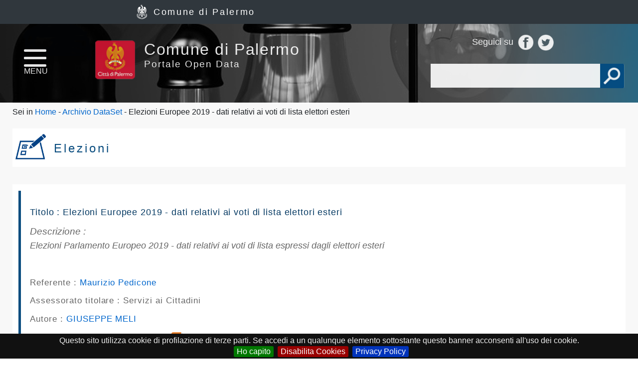

--- FILE ---
content_type: text/html; charset=UTF-8
request_url: https://opendata.comune.palermo.it/opendata-dataset.php?dataset=1064
body_size: 7669
content:
<!doctype html>
<html>
<head><meta charset="utf-8">
<meta name="viewport" content="width=device-width, initial-scale=1">

<title>Portale Open Data - Elezioni Europee 2019 - dati relativi ai voti di lista elettori esteri - Comune di Palermo</title>
<link rel="icon" type="image/png" href="img/favicon.png">
<link href="css/main.css" rel="stylesheet" type="text/css" media="screen">
<link href="css/maps.css" rel="stylesheet" type="text/css" media="screen">
<link rel="stylesheet" media="screen and (min-width: 320px) and (max-width : 667px)" href="css/max-480px.css">
<link rel="stylesheet" media="screen and (min-width: 668px) and (max-width : 1024px)" href="css/max-1024px.css">
<link href="js/jquery.cookiebar/jquery.cookiebar.css" rel="stylesheet" type="text/css">
<!-- Google tag (gtag.js) -->
<script async src="https://www.googletagmanager.com/gtag/js?id=G-LRBVKFFZVH"></script>
<script>
  window.dataLayer = window.dataLayer || [];
  function gtag(){dataLayer.push(arguments);}
  gtag('js', new Date());

  gtag('config', 'G-LRBVKFFZVH');
</script> 
</head>
<body>
    <script type="text/javascript" src="//s7.addthis.com/js/300/addthis_widget.js#pubid=ra-50e5de6a0128bb3b" async></script>
<div id="push-screen"></div>
<div id="mySidenav" class="sidenav">
  <a href="#" class="closebtn">&times;</a>
  
    <ul>
        <li><a href="index.php">Home page</a>
    
        </li>
</ul>

    <ul>
        <li><a href="opendata-news.php">News</a>
    
        </li>
</ul>

    <ul>
        <li><a href="opendata-archivio-dataset.php">Archivio Dataset</a>
    
        </li>
</ul>

    <ul>
        <li><a href="opendata-ultimi-dataset.php">Ultimi dataset</a>
    
        </li>
</ul>

    <ul>
        <li><a href="opendata-report-dataset.php">Report pubblicazioni</a>
    
        </li>
</ul>

    <ul>
        <li><a href="opendata-documenti.php">Archivio Documenti</a>
    
        </li>
</ul>

    <ul>
        <li><a href="#">Linee Guida Open Data</a>
    
        </li>
</ul>
  
</div>
	
<main id="mainpage">
   
    <header id="header" class="hdr-sec">
        <div id="header-top"><span><a href="https://www.comune.palermo.it/" target="_blank" style="color:#FFF;">Comune di Palermo</a></span></div>
        <div class="clear"></div>
        <div id="header-main">
        <!--blocco sin hdr-->
        	
            <nav id="nav"  onclick="openNav()">
              <span></span>
              <span></span>
              <span></span>
              <span></span>
              <div style="width:100%;height:1em;color:#FFF;display:block;top:35px;position:absolute;text-align:center;" class="mobile-not">MENU</div>
            </nav>
            
        <div id="logo-box">
              <img src="img/aqu_79.png"  alt="logo">
              <span style="margin-top: 0.5em;"><a href="index.php" class="up-logo" style="font-size:2em;color:#FFF;">Comune di Palermo<br />
                  <span class="sub-logo">Portale Open Data</span></a>
              </span>
              <div id="mob-src">
              <a href="#" class="mobile-only"><img src="img/lente_40.png" alt="cerca"></a>
              </div>
            </div>

        
         <!--//blocco sin hdr--> 
         
         <!--blocco dx hdr-->
        	          
           <div id="social-box" class="mobile-not">
            	<!-- <a href="#" class="lang">ITA</a>
                <a href="#" class="lang disabled">ENG</a>-->
            	<span>Seguici su</span>
           	<a href="http://www.facebook.com/ComunediPalermo"><img src="img/facebook.png" class="ico" alt="facebook"></a>
                <a href="http://twitter.com/ComunePalermo"><img src="img/twitter.png" class="ico" alt="twitter"></a> 
            </div>
<!--            <div id="search-box" class="mobile-not">
            	<input name="gse" id="gse" type="text" placeholder="Cerca">
           		<a href="#" class="mobile-not"><img src="img/lente_45.png" alt="cerca" id="desk-src"></a>
            </div>-->

         
            <div id="search-box" class="mobile-not">
                <form id="cse-search-box" class="search" title="CSE Search" action="search.php" style="height:100%;">
                    <input type="text" id="q" name="q" size="" />
                    <input type="submit" name="sa" id="gse-send" placeholder="Cerca" style="display:none" />
                    <a href="#" class="mobile-not" ><img src="img/lente_45.png" alt="cerca" id="desk-src"></a>
                </form>
            </div>
         
        
         <!--//blocco dx hdr--> 

        </div>
      		
        <!--motore di ricerca mobile-->  
        <div id="m-search-box"><input name="q" id="m-gse" type="text" placeholder="Cerca"></div>
        <!--//motore di ricerca mobile--> 
            
</header>
<script src="js/jquery-1.12.1.min.js"></script>
<script>

  (function() {
    var cx = '015126264844075562419:f92fq-mf1s4';
    var gcse = document.createElement('script');
    gcse.type = 'text/javascript';
    gcse.async = true;
    gcse.src = 'https://cse.google.com/cse.js?cx=' + cx;
    var s = document.getElementsByTagName('script')[0];
    s.parentNode.insertBefore(gcse, s);
  })();

	
//  (function() {
//    var cx = '004601980036908349058:bvxn1p20vm4';
//    var gcse = document.createElement('script');
//    gcse.type = 'text/javascript';
//    gcse.async = true;
//    gcse.src = 'https://cse.google.com/cse.js?cx=' + cx;
//    var s = document.getElementsByTagName('script')[0];
//    s.parentNode.insertBefore(gcse, s);
//  })();
        
$(document).on("click","#desk-src", function(event){

    //$("#gse-send").click();
    var term =encodeURIComponent($("#q").val());

    var phrase = "search.php?q="+term+"&sa=Invia";

       window.location= phrase;
  

});

$('#m-gse, #q').keyup(function(e){
    
    var term =encodeURIComponent($(this).val());
    
    var phrase = "search.php?q="+term+"&sa=Invia";
    
    
    if(e.keyCode == 13)
    {   
        window.location= phrase;
        
   
    }
});
</script>
 
     

    <section id="content" class="bg-gray-s padded-2-lat">
        <div id="breadcrumbs">
            Sei in <a href="index.php">Home</a> - <a href="opendata-archivio-dataset.php">Archivio DataSet</a> - Elezioni Europee 2019 - dati relativi ai voti di lista elettori esteri        </div>
        
        <div class="div100 bg-white margin-y-1 padded-05 relative">

            <div class="div5 h-ico">
                <img src="img/temi/election.png" style="width:100%">
            </div>
            <div class="div85 margin-x-1 od-hdr">
                <h2 class="article-h3">
                    <span class="cl-blu" style="font-weight:500;display:block;font-size:1.5rem;letter-spacing: 0.25rem;padding-top:0.5rem;">
                    Elezioni                    </span>
                </h2>
                
           
                
            </div>
            
                <!-- AddThis Button BEGIN -->
            <div class="addthis_sharing_toolbox" style="top:10px;right:2px;width: auto;position:absolute;"></div>
          <!-- AddThis Button END -->
        </div>

                
        <div class="div100 margin-y-1 bg-white padded-1" style="font-size: 1.2rem;">
            <div class="div100 padded-1" style="border-left:5px solid #0A4D7F"> 
                
            <div class="div100 padded-05">
                        
                <h1 class="article-h3" style="color:#063A63 ">Titolo : Elezioni Europee 2019 - dati relativi ai voti di lista elettori esteri</h1>
<!--            <span class="div100" style="color:#720000;font-style: italic;padding:0.5rem 0rem">Numero di downloads totali: 
                            </span>-->
            <div class="div100" style="color:#666;font-style: italic;">
                <span class="bold mob-100" style="float:left;">Descrizione : </span> 
                <span class="padded-05 mob-100" style="font-size:1.1rem;"> 
                <p>Elezioni Parlamento Europeo 2019 - dati relativi ai voti di lista espressi dagli elettori esteri</p>
                </span> 
            </div>            
           
            </div>
                    
            <div class="div100 cl-blu padded-05">
                               
                <span class="div100" style="padding:1% 0% 0.5% 0%;"><span style="font-weight: 500;" class="mob-100">Referente : </span>
                    <span class="mob-100"><a href="mailto:">Maurizio Pedicone</a></span>
                </span>   
                <span class="div100" style="padding:0.5% 0%;"><span style="font-weight: 500;" class="mob-100">Assessorato titolare :</span>
                    <span class="mob-100">Servizi ai Cittadini</span></span>
                <span class="div100" style="padding: 0.5% 0%;"><span style="font-weight: 500;" class="mob-100">Autore : </span>
                    <span class="mob-100"><a href="mailto:g.meli@comune.palermo.it">GIUSEPPE MELI</a></span>
                </span>
                
                <span class="div100" style="padding: 0.5% 0%;"><span style="font-weight: 500;">Formato originario della risorsa : </span>
                    <span><img src="img/ico/xml_.png" alt="" /></span>
                </span>
            </div>
            
             <div class="div100 cl-blu padded-05">
                            
                <span class="div100">
                    Licenza: Quest'opera &egrave; distribuita con Licenza <a href="http://creativecommons.org/licenses/by/4.0/deed.it" target="_blank"><span style="font-weight:bold;">CC BY 4.0 IT</span></a> 
                    <a href="https://www.comune.palermo.it/opendata_note_legali.php">Note Legali</a>
                </span>
            </div>
             </div>
            <div style="padding:15px;float:left;color:#0E476E;">Visualizza anteprima</div>  <div style="padding:5px;float:left;width:80%;font-size:15px;">

                        <a href="#" id="1725" data-elezioni="1" data-fn="europeestero2019/TOT_2_999" class="dldlnk xml" data-frmt="xml" title="Elezioni Parlamento Europeo 2019 - dati relativi ai voti di lista espressi dagli elettori esteri">XML</a>

                    </div>
                <div id="out-exp" style="position: relative;">
                    <img src="img/ico/ajax-loader.gif" alt="" id="ajax_loader"/>
                    <textarea id="out" style="width:100%;height:300px;float:left;overflow-x: auto;"></textarea>

                </div>   
           
        </div>    
        <div class="div100 cl-blu margin-y-1 padded-1 bg-white">
            <div class="div100 padded-1" style="border-left:5px solid #E57931"> 
            
                
                <h2 class="article-h3">RISORSE</h2>

                
                 <div class="div100 margin-y-05">
                    <img src="img/xmlico.png" alt="xml" style="float:left;"/>
                    <span style="float:left;padding:0.8rem 0.5rem;" class="mobile-not"><a href="https://opendata.comune.palermo.it/ws.php?id=1725&fmt=xml&ele=1" target="_blank">https://opendata.comune.palermo.it/ws.php?id=1725&fmt=xml&ele=1</a></span>
                <span style="float:left;padding:0.8rem 0.5rem;" class="mobile-only"><a href="https://opendata.comune.palermo.it/ws.php?id=1725&fmt=xml&ele=1" target="_blank">Apri risorsa</a></span>
                </div>
                <div class="div100 margin-y-05">
                    <img src="img/perm_ico.png" alt="permalink" style="float:left;"/>
                    <span class="mob-nanofont" style="float:left;padding:0.8rem 0.5rem;">https://opendata.comune.palermo.it/opendata-dataset.php?dataset=1064</span>
                </div>
                              </div>  
            </div>
           
            
            <div class="div100 cl-blu margin-y-1 padded-1 bg-white">
                        
                <div class="div100 padded-1" style="border-left:5px solid #0A4D7F"> 
                    
                
                <span class="div100"><span class="mob-100" style="width: 25%;float: left;">Tag/parole chiave : </span>
                                     <span class="mob-100" style="font-weight: 500;width: 75%;float: left;"> <a href="opendata-archivio-dataset.php?tag=ELEZIONI" class="atag" data-tag="ELEZIONI">#ELEZIONI</a> - <a href="opendata-archivio-dataset.php?tag=ELEZIONI EUROPEE" class="atag" data-tag="ELEZIONI EUROPEE">#ELEZIONI EUROPEE</a> - <a href="opendata-archivio-dataset.php?tag=CITTADINI ESTERI" class="atag" data-tag="CITTADINI ESTERI">#CITTADINI ESTERI</a> - <a href="opendata-archivio-dataset.php?tag=PARLAMENTO EUROPEO" class="atag" data-tag="PARLAMENTO EUROPEO">#PARLAMENTO EUROPEO</a></span>
                </span>
                <span class="div100"><span class="mob-100" style="width: 25%;float: left;">Fonte della richiesta : </span><span class="mob-100" style="font-weight: 500;width: 75%;float: left;">Attivato da Ufficio</span></span>
                <span class="div100"><span class="mob-100" style="width: 25%;float: left;">Copertura geografica :</span><span class="mob-100" style="font-weight: 500;width: 75%;float: left;">EUROPA</span></span>
                <span class="div100"><span class="mob-100" style="width: 25%;float: left;">Copertura temporale (data inizio):</span><span class="mob-100" style="font-weight: 500;width: 75%;float: left;">26/05/2019</span></span>
                <span class="div100"><span class="mob-100" style="width: 25%;float: left;">Copertura temporale (data fine):</span><span class="mob-100" style="font-weight: 500;width: 75%;float: left;">26/05/2019</span></span>
                <span class="div100"><span class="mob-100" style="width: 25%;float: left;">Frequenza aggiornamento :</span><span class="mob-100" style="font-weight: 500;width: 75%;float: left;">TEMPESTIVO</span></span>
               
                <span class="div100">
                    <span class="mob-100" style="width: 25%;float: left;">Note tecniche:</span>
                    <span class="mob-100" style="font-weight: 500;width: 75%;float: left;">Non &egrave; presente documentazione tecnica riferita al dataset</span>
                </span>
                </div>
                
            </div>
        
         <div class="div100 cl-blu margin-y-1 padded-1 bg-white">
                        
                <div class="div100 padded-1" style="border-left:5px solid #118747"> 
                    
                <span class="div100"><span class="mob-100"  style="width: 25%;float: left;">Data di pubblicazione:</span><span class="mob-100"  style="font-weight: 500;width: 75%;float: left;">23/05/2019</span></span>
                <span class="div100"><span class="mob-100"  style="width: 25%;float: left;">Data di aggiornamento:</span><span class="mob-100"  style="font-weight: 500;width: 75%;float: left;">23/05/2019</span></span>        
           
                </div>
                
            </div>

            
            <span class="div100 margin-y-05 bg-white">
            <img src="img/documento_ico.jpg" alt="invia mail" style="float: left;display: block;margin: 0.5rem "/>    
            <span style="display:block;margin-top: 1.2rem;" class="cl-blu margin-x-1">Note varie :
            IL DATASET VERRA' POPOLATO NEL CORSO DELLO SCRUTINIO DEI VOTI CHE AVRA' INIZIO ALLE ORE 23:00</span>
            </span>

        <span class="div100 margin-y-05 bg-white" style="margin-bottom:2rem;">
            <img src="img/mail_ico.jpg" alt="invia mail" style="float: left;display: block;margin: 0.5rem "/>
            <span style="display:block;margin-top: 1.2rem;"><a href="mailto:c.spataro@comune.palermo.it">Segnalaci il tuo commento</a></span>
        </span>
        
        

</section>
    <footer id="footer">
  <div id="footer-wrap">
  
    <div id="footer-hdr">
    
        <div id="footer-logo"><img src="img/aqu_trasp.png" alt="logo"></div>
        <span class="mob-adapt">Comune di Palermo</span>
    
    </div>
  
  
    <div id="sub-footer">
    
      <span class="big">Recapiti e Contatti</span>
      <span class="medium">Sede: Piazza Pretoria, 1</span>
      <span class="medium">Posta elettronica certificata (PEC):</span>
      <span class="medium"><a href="mailto:protocollo@cert.comune.palermo.it">protocollo@cert.comune.palermo.it</a></span>
      <span class="medium">Telefono: +39  091 7401111</span>
      
       <span class="medium" style="text-align: right;"><a href="https://opendata.comune.palermo.it/dcat/dcat.php" style="color:#FFF;font-size:1.4rem;" target="_blank">Catalogo DCAT-AP-IT</a></span>
      
    
    </div>
  
    <div id="footer-socials">
    
        <span>Seguici su</span>
        <a href="http://www.facebook.com/ComunediPalermo"><img src="img/facebook.png" width="40" height="40" alt="facebook"></a>
        <a href="http://twitter.com/ComunePalermo"><img src="img/twitter.png" width="40" height="40" alt="twitter"></a>
        <a href="https://www.comune.palermo.it/lista_rss.php"><img src="img/rss.png" width="40" height="40" alt="rss"></a>
       
      
    </div>
      
      
      <div id="footer-logos">
          
            <a href="https://palermoculture.comune.palermo.it/" target="_blank" rel="noopener">
                <img src="https://comune.palermo.it/img/s_rosalia_white.png" alt="logo santa rosalia">
            </a>
          
          
        </div> 
  
    <div id="footer-credits">
    
    <span><a href="opendata-credits.php">Credits</a></span>
    <span><a href="opendata-note-legali.php">Note Legali</a></span>
    <span><a href="opendata-cookie-policy.php">Cookie Policy</a></span>
    <span>&copy; 2017 Comune di Palermo - Tutti i diritti riservati</span>
    
    </div>

  </div>  
</footer></main>
<script src="js/jquery-latest.min.js"></script>
<script src="js/jquery-migrate-latest.min.js"></script>
<script src="js/dyscrollup.min.js"></script>
<script src="js/jquery.blockui.js"></script>
<script src="js/jquery.cookiebar/jquery.cookiebar.js"></script>
<script src="js/fixto.min.js"></script>
<!--<script async src="https://platform.twitter.com/widgets.js" charset="utf-8"></script>--><script type="text/javascript">
jQuery.fn.clickToggle = function(a,b) {
  var ab=[b,a];
  function cb(){ ab[this._tog^=1].call(this); }
  return this.on("click", cb);
};

var menu_open=false;
/* Set the width of the side navigation to 250px and the left margin of the page content to 250px and add a black background color to body */
function openNav() {
		$('body').scrollTop(0);
		$('body').css('overflow','hidden');
		$("#mySidenav").css('width','350px');
		$("#mainpage").css('margin-left','350px');
		$("#header").css('position','inherit');
		$("#nav").addClass('open');
		$('#content').css('margin-top','0em');
		$('#push-screen').show();

		
}

/* Set the width of the side navigation to 0 and the left margin of the page content to 0, and the background color of body to white */
function closeNav() {
		$('body').css('overflow','auto');
    $("#mySidenav").css('width','0px');
    $("#mainpage").css('margin-left','0px');
		$("#header").css('position','fixed');
		$("#nav").removeClass('open');
		$('#content').css('margin-top','13em');
		$('#push-screen').hide();
	
}
$(document).ready(function()
{ 

    <!-- Matomo -->
        var _paq = window._paq = window._paq || [];
        /* tracker methods like "setCustomDimension" should be called before "trackPageView" */
        _paq.push(['trackPageView']);
        _paq.push(['enableLinkTracking']);
        (function() {
          var u="https://ingestion.webanalytics.italia.it/";
          _paq.push(['setTrackerUrl', u+'matomo.php']);
          _paq.push(['setSiteId', 'aW3gLaPpDR']);
          var d=document, g=d.createElement('script'), s=d.getElementsByTagName('script')[0];
          g.type='text/javascript'; g.async=true; g.src=u+'matomo.js'; s.parentNode.insertBefore(g,s);
        })();
<!-- End Matomo Code -->


  $.cookieBar({
	message: 'Questo sito utilizza cookie di profilazione di terze parti. Se accedi a un qualunque elemento sottostante questo banner acconsenti all\'uso dei cookie.<br>',
	acceptButton: true,
	acceptText: 'Ho capito',
	declineButton: true,
	declineText: 'Disabilita Cookies',
	policyButton: true,
	policyText: 'Privacy Policy',
	policyURL: 'https://www.comune.palermo.it/privacy.php',
	autoEnable: true,
	acceptOnContinue: false,
	expireDays: 365,
	forceShow: false,
	effect: 'slide',
	element: 'body',
	append: true,
	fixed: true,
	bottom: false,
        zindex: '9999',
	domain: 'opendata.comune.palermo.it',
	referrer: 'opendata.comune.palermo.it'
	}); 
	
	if(jQuery.cookieBar('cookies')){
    
	 (function(i,s,o,g,r,a,m){i['GoogleAnalyticsObject']=r;i[r]=i[r]||function(){
	  (i[r].q=i[r].q||[]).push(arguments)},i[r].l=1*new Date();a=s.createElement(o),
	  m=s.getElementsByTagName(o)[0];a.async=1;a.src=g;m.parentNode.insertBefore(a,m)
	  })(window,document,'script','//www.google-analytics.com/analytics.js','ga');
	
	  ga('create', 'UA-92920929-1', 'comune.palermo.it');
	  ga('send', 'pageview');
      
       $.ajax({
          method: "POST",
          url: "includes/update_cookies.php",
          data: { ipadd: "18.222.200.12", sid: "q5nd9jk8oosr1idbr3sbd2a9ta", cons: "1" }
   		});
    
	  
	}     dyscrollup.init({

    // show after 300px
    showafter : '400',

    // scrolling animation speed
    scrolldelay : '500',

    // where to place the button
    position : 'right',

    // scroll to top image
    image : 'img/48-red.png',

    // circle or square
    shape : 'circle',

    // width / height
    width : "48px",
    height : "48px"

});

$('#src-box').keyup(function(e){

    if(e.keyCode == 13)
    {
       $("#src-btn").click();
    }

});

$(document).on("click",".sidenav ul li span, .sidenav ul li ul li span", function(event){			
										
    $("*").removeClass("active-menu");
    var clicks = $(this).data('clicks');

    if(typeof clicks=="undefined"){

        clicks=false;

    }

    if (clicks==false) {
        $( event.target ).next().next().slideDown( 200, function() {
                // Animation complete.
        });	
    } else {
        $( event.target ).next().next().slideUp( 200, function() {
                // Animation complete.
        });
    }

    $(this).closest("li").addClass("active-menu");

    $(this).data("clicks", !clicks);
    $(this).toggleClass('special');

});

$( "#mySidenav > ul" ).not(":hidden").each(function( ) {


    var childul = $(this).find(">li ul");
    var countul = childul.length;

    var childulul = $(this).find(">li ul li ul");
    var countulul = childulul.length;

    if (countul>0){

        var el=$(this).find(">li:first-child");
        el.prepend('<span></span>');

        if(countulul>0){

                var ael=$(this).find(">li ul >li:first-child").not(".last");
                ael.prepend('<span></span>');

        }
    }

    console.log(' - li > ul: '+countul+ '- li > ul li ul: '+countulul);

});


$( "#mob-src" ).toggle(function() {

    $( "#m-search-box" ).slideDown( 200, function() {
        // Animation complete.
    });

}, function() {

    $( "#m-search-box" ).slideUp( 200, function() {
        // Animation complete.
    });

});



$(document).on("click","#nav, .closebtn", function(event){


    if (menu_open==false) {

        openNav();	

    } else {

        closeNav();;

    }

    menu_open=!menu_open;


});


$(function(){
    $("#header").data('size','big');
});


$(window).scroll(function(){
    if($(document).scrollTop() > 0)
    {
        if($("#header").data('size') == 'big')
        {
            $('#header').data('size','small');
            $('#header').stop().animate({
                height:'5.5em'
            },100);
            $('#header-top').animate({
                height:'0em'
            },100);
            $('#header-top span').hide();
            $('#social-box').hide();
            $('#opt-nav').hide()
            $('#logo-box').css('margin-top','0.6em');
            $('#logo-box').css('height','4em');
            $('#header-main').css('height','85%');
            $('#nav').css('margin-top','1em');
            $('#search-box').css('top','1em');


        }

    }
    else
    {
        if($("#header").data('size') == 'small')
        {
            $("#header").data('size','big');
            $("#header").stop().animate({
                height:'13em'
            },100);
            $('#header-top').animate({
                height:'3em'
            },100);
            $('#header-top span').show();
            $('#social-box').show();
            $('#opt-nav').show();
            $('#logo-box').css('margin-top','2.4em');
            $('#logo-box').css('height','5em');
            $('#header-main').css('height','67%');
            $('#nav').css('margin-top','3.2em');
            $('#search-box').css('top','5em');


        }  
    }
});

function sostituisciURL() {
       
  const immagini = document.querySelectorAll('img');
  const link = document.querySelectorAll('a');

  const domini = {
    'https://www.comune.palermo.it': 'https://docs.comune.palermo.it',
    'https://comune.palermo.it': 'https://docs.comune.palermo.it'
  };

  const dominioPHP = '//repository.comune.palermo.it';

    function sostituisci(elemento, attributo) {

        const url = elemento.getAttribute(attributo);

        if (url) {

            for (const vecchioDominio in domini) {

                if (url.startsWith(vecchioDominio)) {

                  const nuovoDominio = domini[vecchioDominio];
                  const nuovoURL = url.replace(vecchioDominio, nuovoDominio);
                  elemento.setAttribute(attributo, nuovoURL);
                  break; // Esci dal ciclo una volta trovata la corrispondenza

                }

            }

            // Gestione specifica per i link pdf
            if (elemento.tagName === 'A' && url.endsWith('.pdf')) {
                elemento.setAttribute('href', url.replace(/\/\/[^\/]+/, dominioPHP));
            }

        }

    }

  immagini.forEach(img => sostituisci(img, 'src'));
  link.forEach(link => sostituisci(link, 'href'));
 
}

function onAjaxCompleteHook() {
    
    $(document).ajaxComplete(function() {
        
        sostituisciURL();
      
    });
      
}


function sostituisciDominioImmagini(oldDomain, newDomain) {
  // Ottieni tutti gli elementi della pagina
  const elements = document.querySelectorAll('*');
  
  // Itera su tutti gli elementi
  elements.forEach(element => {
    // Controlla se l'elemento ha la proprietà background-image
    const backgroundImage = window.getComputedStyle(element).backgroundImage;
    
    if (backgroundImage && backgroundImage.includes(oldDomain)) {

        
      // Sostituisci il vecchio dominio con il nuovo dominio
      const updatedBackgroundImage = backgroundImage.replace(oldDomain, newDomain);
      element.style.backgroundImage = updatedBackgroundImage;
    }
  });
}


sostituisciURL();
onAjaxCompleteHook();
sostituisciDominioImmagini('https://www.comune.palermo.it','https://docs.comune.palermo.it');
              
    $(document).on('click', '.dldlnk', function () {

        let format = $(this).attr('data-frmt');
        let filename = $(this).attr('data-fn');
        let se_elezioni = $(this).attr('data-elezioni');
         
        $("#ajax_loader").show();
            
        $.ajax({

            type: "POST",
            url: 'ajax/do_opendata.php', 
            data:'format='+format+'&fn='+filename+'&elez='+se_elezioni,
            success: function(data) {

                $("#out").html(data);
                $("#ajax_loader").hide();
//                console.log('data:'+data);
            }

        });

        return false;     
       
    });

});
</script>
</body>
</html>


--- FILE ---
content_type: text/css
request_url: https://opendata.comune.palermo.it/css/max-480px.css
body_size: 3115
content:
body {

	font-size:1em !important;
	background:none !important;

}

html, body{
  height:100%;
}

h1{
	
	font-size:1.4rem !important;
	line-height:2rem !important;
	
}

.h2-styled{
	
	background-image:none !important;
	padding-left:0.2em !important;
	
}

h2.article-h3{
    
    float:left;
    margin:0px;
    line-height: 1.6rem;
    
}


h3{
	
	padding:0.1em 0.5em !important;
	
}


p:empty{
   
   display:none !important;
}

section:empty{
   
   display:none !important;
}


.adate{
    
    padding:0rem 1rem !important;
    margin: 0.4rem 0rem !important;
    
}

.mobile-only{
	
		display:block !important;
	
}

.mob-nanofont{
    
    font-size:0.6rem;
    
}

.mob-100{
    
    width:100% !important;
    float:left;
    
}

.div100 > span > p, .mob-100 > span > p, .div75 > p, span.cl-blu{
    
    text-overflow: ellipsis;
    overflow: hidden; 
    
}

.h-ico{
    
    width:3rem;
    height:auto;
    float:left;
    margin-right:1rem;
    
}

.person{
    

   font-size : 1rem;
   padding:0.3rem;
    
}

.role{
    

    font-size : 1.1rem;
    padding:0.3rem;
    
}

.mobile-not{

	display:none !important;	
	
}

.mob-no-margin{
    
    margin-top:0px !important;
    
}

.div33, .div80{

	width:100% !important;	
	
}

.margin-y-3{
    
    margin:1.5rem 0rem;
    
}

span.div20{
	
	width:100% !important;
}

p.div100{

	padding:0.5em;	
	
}

.div50-txt{
    
    width:75% !important;
    font-size:1.2rem;
    
}

.div50-number{
    
    width:25% !important;
    
}


.labeled{
    
    width: 0.8em !important;
    height: 2em !important;
    
}

.grid{
	
	overflow-x:auto !important;
	overflow-y: hidden !important;
	width:900px !important;		
	
}

.grid .row .col33{
	
	display:inline !important;
	
}

article.div30{
    
    width: 99% !important;
    margin: 0.5% !important;
    
}

#mainpage{

	width:100% !important;

}

#push-screen{

	display:none !important;	
	
}


#mainpage #header{
	
	min-height:2em !important;

	
}


#breadcrumbs{

	padding:0% 1% !important;
        float:left;
	
}

.res-img-x{
	
	width:100%;
	height:auto;
	float:left;
	margin:0.5em 0em !important;
	
}

ul.div25{

	width:100% !important;	
	margin-bottom:1.5em !important;
	
}

.padded-2{

	padding:2% !important;	
	
}

.padded-4{

	padding:4% !important;	
	
}

.div75, .div25{

    width:100% !important;
    padding:.5rem !important;		
    margin-bottom:1rem !important;
}

span.div30, div.div30{

	width:100% !important;	
	
}

span.div20, span.div10, span.div30{
	
		margin:0em !important;
	
}

.bg-green{

	background-color:	#7EBA4E !important;
	background-image:none !important;
	padding:1em !important;
	min-height:1em !important;
	
}

.bg-yel{

    background-color:	#FEDB4C !important;
    background-image:none !important;
    padding:1em !important;
    min-height:1em !important;
	
}

div.div50{

    position:relative !important;	
    top:0px !important;
    left:0px !important;
	
}

span.div100{

    min-height:1.6em !important;
    height:auto !important;
    line-height:1.5em !important;
	
}

.div66{

    width:100% !important;	
	
}

.btn-od{
    
    width: 100% !important;
    margin: 0.3em 0em !important;
    
}


#datepicker{

    margin-bottom:2em !important;
        
}

#r-grid{
    
    font-size: 0.4rem !important;
    
}

#logo-box img{
    
    height: 60% !important;
    
}

#src-box{
    
    width: 80%;
    font-size: 1rem;
    padding:0.8rem;
    
    
}

.od-ico{
    
    width:33%;
    
}

.od-ico img{
    
    width:100%;
    height:auto;
    
}

.od-ico > span.div100{
    
    font-size: 0.7rem;
    
}

#results span.div100{
    
    font-size: 0.9rem !important;
    
}

#mainpage #header{
	
	height:9em;
	
}

#mainpage #header #header-top span{
	
	width:100% !important;
	padding:0.1em 0.5em  !important;
	font-size:0.9em !important;
        background-position: 0.3em 0.5em !important;
	
}

#mainpage #header #header-top span a{
    
    padding-left: 1.8em !important; 
    
}

#mainpage #header #header-main{
	
	padding-left:1em !important;
	height:67% ;
	
}

#mainpage #header #nav span{

	height:5px !important;	
	
}

#mainpage #header #nav{
	
	width:10% !important;
	margin-top:2em !important;	
	
}

#mainpage #header #nav span:nth-child(1) {

}

#mainpage #header #nav span:nth-child(2),#mainpage #header #nav span:nth-child(3) {
  top: 0.7em !important;
}

#mainpage #header #nav span:nth-child(4) {
  top: 1.4em !important;
}

#mainpage #header #nav.open span:nth-child(1) {
  top: 0.7em !important;

}

#mainpage #header #nav.open span:nth-child(4) {
  top: 0.7em !important;

}

span.sub-logo{
    
    font-size:0.9em !important;
    margin-left:0px !important;
    line-height:1em !important;
    margin-left:0em !important;
    font-size:0.7em !important;
}

.up-logo{
    
    font-size: 1.2em !important;
    
}

#mainpage #header #header-main #logo-box{
	
	width:80% !important;
	margin-left:0.5em !important;	
	margin-top:1.6rem !important;
	height:3.5em !important;

}

#logo-box span{
    
    margin-left: 0.1em !important;
    
}

#mainpage #header #header-main #logo-box span{
	
	width:67% !important;
	letter-spacing:0.05em !important;
	font-size: 0.85rem;
	margin-top:0.3em !important;
	
}

.opendata-hdr{
    
    top:0% !important;
    font-size: 2.5em !important;
 
    
}

.opendata-desc{
    
    top:11% !important;
    font-size: 1.15em !important;
    
    
}

.opendata-btn{
    
    width:35% !important;
    top:83% !important;
    margin:0% 35% !important;

}


#footer #footer-wrap #footer-logo{

	width:4em !important;
	margin: 1em !important;	
	
}

.mob-adapt{
	
	width:70% !important;
	
}

#footer #footer-wrap #footer-hdr span{
	
	font-size:1.4em !important;	
	margin-top:1.2em !important;
	
}

#footer #footer-wrap #sub-footer span{
	
	width:auto !important;
	min-width:5em !important;	
	
}

#mob-src{

	width:10% !important;
	position:absolute !important;

	right:0em !important;	
	
}

#m-search-box{
	
	width:100%;
	height:3.5em;
	background-color:#14405F;
	float:left;
	
}

#m-search-box input{

	width:93%;
	margin:2% 3.5%;
	padding:2%;
	font-size:1.1em;
	font-weight:400;
	letter-spacing:0.05em;

}


#search-box{
	display:none;
	
}


a.label-square{
	
	width:100% !important;
	margin-right:0% !important;
	border-radius:0em !important;
	border-bottom:0.2em solid #FFF;
	min-height:2.5em !important;
	
}

a.label-square:last-of-type{

	width:100% !important;
	
}


.full-resp{

	width:100% !important;	
	margin-bottom:0em !important;
	
}

#content{
	
	width:100% !important;
        margin: 0px;
	margin-top:9.2em !important;	
        display: block;
	
}

.addthis_sharing_toolbox{
    
    display: none;
    
}

.div50{

	width:100%;	
	
}

.div95{
    
    margin-left: 0px !important;
    
}

.od-hdr{
    
    margin:0px !important;   
    float: left;
    width:15rem;
}

h1.article-h3{
    
    
    font-size:1rem !important;
    line-height: 1.5rem !important;
    
}

.infobox-y{
    
    line-height: 1.5rem;
    
    
}

.type-label{
    
    width:5%;
    
}

.new{
    
    width: 100% !important;
    
}

#content p{
    
    padding: 1rem ;
    
}

#footer #footer-wrap{
	
	width:100%;
	
}

a.div100{
    
    font-size:1.2rem;
    
}

#footer #footer-wrap #footer-logos {
    position: relative;
    bottom: 0rem;
    right: 0rem;
    width: 50%;
    margin: 1% 25%;
    float: left;
}


#footer #footer-wrap #footer-socials{
		
	position:relative !important;
	width:100% !important;
	float:left !important;
	top: 0px !important;
	right: 0px !important;
	margin-top:1em !important;
	
}

#footer #footer-wrap #footer-socials a{

	width:20% !important;
	float:left !important;
	margin-top:1em !important;
	display:block !important;
	
}

#footer #footer-wrap #footer-socials a img{}

#footer #footer-wrap #footer-hdr{

	width:100% !important;
	
}

#footer #footer-wrap #footer-credits{

	height:auto !important;
	min-height:2em !important;	
	
}

#footer #footer-wrap #footer-credits span:last-of-type{

	width: 100% !important;
	text-align:center !important;	
	padding: 0.5em 0em !important;
	margin:0em !important;
}


#toggler{
	
	display:block !important;
	
}


/* Smartphones (landscape) ----------- */
@media only screen and (max-width: 667px) and (min-width: 320px) and (orientation: landscape){

	
	#nav-bar{
		
		
	}
	
}


--- FILE ---
content_type: text/css
request_url: https://opendata.comune.palermo.it/css/max-1024px.css
body_size: 1563
content:
body {

    font-size:1em !important;
    background:none !important;

}

h3{

    padding:0em 0.5em;	
	 
}

.mobile-only{
	
    display:block !important;
	
}

.mobile-not{

    display:none !important;	
	
}

p.div100{

    padding:0.5em;	
	
}

.btn-od span {
    
    font-size:1.4rem;
    font-weight: 550;
    
}

#breadcrumbs{

    padding:0% 1% !important;	
	
}

#push-screen{

    display:none !important;	
	
}


.res-img-x{
	

	
}

ul.div25{

    width:100% !important;	
    margin-bottom:1.5em !important;
	
}

.padded-2{

    padding:1% !important;	
	
}


#mob-src{

    width:10% !important;
    position:absolute !important;
    top:1.4em !important;
    right:-5em !important;	
	
}

#m-search-box{
	
    width:100%;
    height:5em !important;
    background-color:#015B88;
    float:left;
	
}

#m-search-box input{

    width:93%;
    margin:2% 3.5%;
    padding:1%;
    font-size:1.1em;
    font-weight:400;
    letter-spacing:0.05em;

}

#search-box{
    
    display:none;

}

.opendata-btn{
    
    top:81% !important;
   
}

.padded-2-ext{

    padding:0% 20% 2% 20% !important;	
	
}

#content p{
    
    float:left;
    
}

a.div100{
    
    line-height: 1.6rem;
    font-size: 1.3rem;
    
}

article.div100 div.div100{
    
    margin: 0.5rem 0rem;
    
}

#footer #footer-wrap #footer-socials{
		
    position:relative !important;
    width:100% !important;
    float:left !important;
    top: 0px !important;
    right: 0px !important;
    margin-top:1em !important;
	
}

#footer #footer-wrap #footer-socials a{

    width:10% !important;
    float:left !important;
    margin-top:1em !important;
    display:block !important;
	
}

#footer #footer-wrap #footer-socials span{

    width:20% !important;
    float:left !important;
    margin-top:1em !important;
	
}

#footer #footer-wrap #footer-socials a img{}

#footer #footer-wrap #footer-hdr{

	width:100% !important;
	
}

#footer #footer-wrap #footer-credits{

	height:auto !important;
	min-height:2em !important;	
	
}

#footer #footer-wrap #footer-credits span:last-of-type{

	width: 100% !important;
	text-align:center !important;	
	padding: 0.5em 0em !important;
	margin:0em !important;
}

#footer #footer-wrap #footer-hdr span{

	width:10em !important;	
	
}


#mainpage, .div80, .div75, .div25{

	width:100% !important;

}

.half{

	width:50%;	
	float:left;
	
}

.div75{

	padding:0px !important;	
	
}

#mainpage #header #header-main #logo-box{
	
	margin-left:3em !important;

}

#mainpage #header #header-main #logo-box span{
	

	
}

.bg-green{

	background-color:	#7EBA4E !important;
	background-image:none !important;
	padding:1em !important;
	min-height:1em !important;
	
}

div.div50{

	position:relative !important;	
	top:0px !important;
	left:0px !important;
	width:100% !important;
	
}

.bg-yel{

	background-color:	#FEDB4C !important;
	background-image:none !important;
	padding:1em !important;
	min-height:1em !important;
	
}

span.div100{

	min-height:1.6em !important;
	height:auto !important;
	line-height:1.5em !important;
	
}

.div66{

	width:100% !important;	
	
}

.new{
    
    width:46%;
    
}

#opt-nav{

	display:none !important;	
	
}

#toggler{
	
	display:block !important;
	
}

.margin-y-3{
    
    margin: 1.5rem 0rem 0rem 0rem;
    
    
}

#content{
	
	width:100% !important;
           padding: 0.5rem;
	
}

#footer #footer-wrap{
	
	width:100% !important;
	
}

#map{

		height:250px;
	
}


#mainpage #footer #aqu-label{
	
	
	
}



#mainpage #footer #foot-links{

		
	
}

#mainpage #footer #socials{


}

#type-box li{
    
    width:48%;
    margin:1%;
    display: block;
    
}


/* Smartphones (landscape) ----------- */
@media only screen and (max-device-width: 1024px) and (min-device-width: 768px) and (orientation: landscape){

#mainpage #footer #foot-links{

	
	
}

#mainpage #footer #socials {
    
}

#mainpage #footer #aqu-label{
	

	
}


}
